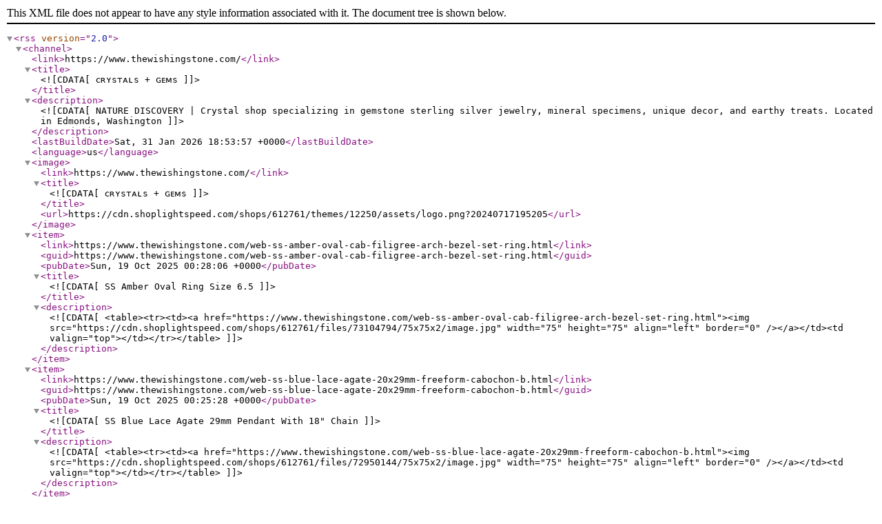

--- FILE ---
content_type: text/xml;charset=utf-8
request_url: https://www.thewishingstone.com/index.rss
body_size: 3812
content:
<?xml version="1.0" encoding="utf-8"?>
<rss version="2.0">
  <channel>
    <link>https://www.thewishingstone.com/</link>
    <title><![CDATA[ᴄʀʏsᴛᴀʟs + ɢᴇᴍs]]></title>
    <description><![CDATA[NATURE DISCOVERY | Crystal shop specializing in gemstone sterling silver jewelry, mineral specimens, unique decor, and earthy treats. Located in Edmonds, Washington]]></description>
    <lastBuildDate>Sat, 31 Jan 2026 18:53:57 +0000</lastBuildDate>
    <language>us</language>
    <image>
      <link>https://www.thewishingstone.com/</link>
      <title><![CDATA[ᴄʀʏsᴛᴀʟs + ɢᴇᴍs]]></title>
      <url>https://cdn.shoplightspeed.com/shops/612761/themes/12250/assets/logo.png?20240717195205</url>
    </image>
    <item>
      <link>https://www.thewishingstone.com/web-ss-amber-oval-cab-filigree-arch-bezel-set-ring.html</link>
      <guid>https://www.thewishingstone.com/web-ss-amber-oval-cab-filigree-arch-bezel-set-ring.html</guid>
      <pubDate>Sun, 19 Oct 2025 00:28:06 +0000</pubDate>
      <title><![CDATA[SS Amber Oval Ring Size 6.5]]></title>
      <description><![CDATA[<table><tr><td><a href="https://www.thewishingstone.com/web-ss-amber-oval-cab-filigree-arch-bezel-set-ring.html"><img src="https://cdn.shoplightspeed.com/shops/612761/files/73104794/75x75x2/image.jpg" width="75" height="75" align="left" border="0" /></a></td><td valign="top"></td></tr></table>]]></description>
    </item>
    <item>
      <link>https://www.thewishingstone.com/web-ss-blue-lace-agate-20x29mm-freeform-cabochon-b.html</link>
      <guid>https://www.thewishingstone.com/web-ss-blue-lace-agate-20x29mm-freeform-cabochon-b.html</guid>
      <pubDate>Sun, 19 Oct 2025 00:25:28 +0000</pubDate>
      <title><![CDATA[SS Blue Lace Agate 29mm Pendant With 18" Chain]]></title>
      <description><![CDATA[<table><tr><td><a href="https://www.thewishingstone.com/web-ss-blue-lace-agate-20x29mm-freeform-cabochon-b.html"><img src="https://cdn.shoplightspeed.com/shops/612761/files/72950144/75x75x2/image.jpg" width="75" height="75" align="left" border="0" /></a></td><td valign="top"></td></tr></table>]]></description>
    </item>
    <item>
      <link>https://www.thewishingstone.com/web-ss-libyan-tektite-rough-15x36mm-freeform-bezel.html</link>
      <guid>https://www.thewishingstone.com/web-ss-libyan-tektite-rough-15x36mm-freeform-bezel.html</guid>
      <pubDate>Sun, 19 Oct 2025 00:24:34 +0000</pubDate>
      <title><![CDATA[SS Libyan Tektite 15x36mm Freeform Pendant]]></title>
      <description><![CDATA[<table><tr><td><a href="https://www.thewishingstone.com/web-ss-libyan-tektite-rough-15x36mm-freeform-bezel.html"><img src="https://cdn.shoplightspeed.com/shops/612761/files/72949664/75x75x2/image.jpg" width="75" height="75" align="left" border="0" /></a></td><td valign="top"></td></tr></table>]]></description>
    </item>
    <item>
      <link>https://www.thewishingstone.com/ss-tiger-eye-round-necklace.html</link>
      <guid>https://www.thewishingstone.com/ss-tiger-eye-round-necklace.html</guid>
      <pubDate>Sun, 19 Oct 2025 00:23:44 +0000</pubDate>
      <title><![CDATA[SS Tiger Eye 10mm Round Pendant on 18" Chain]]></title>
      <description><![CDATA[<table><tr><td><a href="https://www.thewishingstone.com/ss-tiger-eye-round-necklace.html"><img src="https://cdn.shoplightspeed.com/shops/612761/files/72949516/75x75x2/image.jpg" width="75" height="75" align="left" border="0" /></a></td><td valign="top"></td></tr></table>]]></description>
    </item>
    <item>
      <link>https://www.thewishingstone.com/ss-watermelon-tourmaline-polished-14x10mm-free.html</link>
      <guid>https://www.thewishingstone.com/ss-watermelon-tourmaline-polished-14x10mm-free.html</guid>
      <pubDate>Sun, 19 Oct 2025 00:22:24 +0000</pubDate>
      <title><![CDATA[SS Watermelon Tourmaline 14mm Freeform Slice Ring, Sz. 7.75]]></title>
      <description><![CDATA[<table><tr><td><a href="https://www.thewishingstone.com/ss-watermelon-tourmaline-polished-14x10mm-free.html"><img src="https://cdn.shoplightspeed.com/shops/612761/files/72949391/75x75x2/image.jpg" width="75" height="75" align="left" border="0" /></a></td><td valign="top"></td></tr></table>]]></description>
    </item>
    <item>
      <link>https://www.thewishingstone.com/ss-australian-boulder-opal-18x25mm-freeform-caboch.html</link>
      <guid>https://www.thewishingstone.com/ss-australian-boulder-opal-18x25mm-freeform-caboch.html</guid>
      <pubDate>Fri, 17 Oct 2025 20:51:17 +0000</pubDate>
      <title><![CDATA[Australian Boulder Opal 25mm Freeform Cabochon Ring, Sz. 7.5]]></title>
      <description><![CDATA[<table><tr><td><a href="https://www.thewishingstone.com/ss-australian-boulder-opal-18x25mm-freeform-caboch.html"><img src="https://cdn.shoplightspeed.com/shops/612761/files/72835728/75x75x2/image.jpg" width="75" height="75" align="left" border="0" /></a></td><td valign="top"></td></tr></table>]]></description>
    </item>
    <item>
      <link>https://www.thewishingstone.com/ss-rainbow-moonstone-16mm-freeform-4-prong-set.html</link>
      <guid>https://www.thewishingstone.com/ss-rainbow-moonstone-16mm-freeform-4-prong-set.html</guid>
      <pubDate>Tue, 14 Oct 2025 19:20:49 +0000</pubDate>
      <title><![CDATA[SS Rainbow Moonstone 16mm Ring Size 7.5]]></title>
      <description><![CDATA[<table><tr><td><a href="https://www.thewishingstone.com/ss-rainbow-moonstone-16mm-freeform-4-prong-set.html"><img src="https://cdn.shoplightspeed.com/shops/612761/files/72777735/75x75x2/image.jpg" width="75" height="75" align="left" border="0" /></a></td><td valign="top"></td></tr></table>]]></description>
    </item>
    <item>
      <link>https://www.thewishingstone.com/ss-mexican-crazy-lace-agate-25mm-oval-ring-size-6.html</link>
      <guid>https://www.thewishingstone.com/ss-mexican-crazy-lace-agate-25mm-oval-ring-size-6.html</guid>
      <pubDate>Mon, 13 Oct 2025 23:10:58 +0000</pubDate>
      <title><![CDATA[SS Mexican Crazy Lace Agate 25mm Oval Ring Size 6]]></title>
      <description><![CDATA[<table><tr><td><a href="https://www.thewishingstone.com/ss-mexican-crazy-lace-agate-25mm-oval-ring-size-6.html"><img src="https://cdn.shoplightspeed.com/shops/612761/files/72771635/75x75x2/image.jpg" width="75" height="75" align="left" border="0" /></a></td><td valign="top"></td></tr></table>]]></description>
    </item>
    <item>
      <link>https://www.thewishingstone.com/ss-aura-quartz-11mm-faceted-prong-set-dangle-earri.html</link>
      <guid>https://www.thewishingstone.com/ss-aura-quartz-11mm-faceted-prong-set-dangle-earri.html</guid>
      <pubDate>Tue, 30 Sep 2025 23:59:25 +0000</pubDate>
      <title><![CDATA[SS Aura Quartz 11mm Oval Dangle Earrings]]></title>
      <description><![CDATA[<table><tr><td><a href="https://www.thewishingstone.com/ss-aura-quartz-11mm-faceted-prong-set-dangle-earri.html"><img src="https://cdn.shoplightspeed.com/shops/612761/files/72772274/75x75x2/image.jpg" width="75" height="75" align="left" border="0" /></a></td><td valign="top"></td></tr></table>]]></description>
    </item>
    <item>
      <link>https://www.thewishingstone.com/ss-amethyst-15mm-round-bezel-set-r.html</link>
      <guid>https://www.thewishingstone.com/ss-amethyst-15mm-round-bezel-set-r.html</guid>
      <pubDate>Tue, 30 Sep 2025 23:59:04 +0000</pubDate>
      <title><![CDATA[SS Amethyst 15mm Round Ring Size 7]]></title>
      <description><![CDATA[<table><tr><td><a href="https://www.thewishingstone.com/ss-amethyst-15mm-round-bezel-set-r.html"><img src="https://cdn.shoplightspeed.com/shops/612761/files/72772673/75x75x2/image.jpg" width="75" height="75" align="left" border="0" /></a></td><td valign="top"></td></tr></table>]]></description>
    </item>
    <item>
      <link>https://www.thewishingstone.com/web-ss-tigers-eye-25mm-round-cabochon-scalloped-be.html</link>
      <guid>https://www.thewishingstone.com/web-ss-tigers-eye-25mm-round-cabochon-scalloped-be.html</guid>
      <pubDate>Tue, 30 Sep 2025 23:58:16 +0000</pubDate>
      <title><![CDATA[SS Tiger's Eye 25mm Round Ring. Sz 9]]></title>
      <description><![CDATA[<table><tr><td><a href="https://www.thewishingstone.com/web-ss-tigers-eye-25mm-round-cabochon-scalloped-be.html"><img src="https://cdn.shoplightspeed.com/shops/612761/files/72773766/75x75x2/image.jpg" width="75" height="75" align="left" border="0" /></a></td><td valign="top"></td></tr></table>]]></description>
    </item>
    <item>
      <link>https://www.thewishingstone.com/web-ss-ethiopian-opal-6mm-round-cab-bezel-set-stud.html</link>
      <guid>https://www.thewishingstone.com/web-ss-ethiopian-opal-6mm-round-cab-bezel-set-stud.html</guid>
      <pubDate>Tue, 30 Sep 2025 23:57:02 +0000</pubDate>
      <title><![CDATA[SS Ethiopian Fire Opal 6mm Round Stud Earrings]]></title>
      <description><![CDATA[<table><tr><td><a href="https://www.thewishingstone.com/web-ss-ethiopian-opal-6mm-round-cab-bezel-set-stud.html"><img src="https://cdn.shoplightspeed.com/shops/612761/files/72778997/75x75x2/image.jpg" width="75" height="75" align="left" border="0" /></a></td><td valign="top"></td></tr></table>]]></description>
    </item>
    <item>
      <link>https://www.thewishingstone.com/web-ss-rainbow-moonstone-12mm-faceted-oval-4-prong.html</link>
      <guid>https://www.thewishingstone.com/web-ss-rainbow-moonstone-12mm-faceted-oval-4-prong.html</guid>
      <pubDate>Tue, 30 Sep 2025 23:56:30 +0000</pubDate>
      <title><![CDATA[SS Rainbow Moonstone 12mm Oval on 18" Box Chain Necklace]]></title>
      <description><![CDATA[<table><tr><td><a href="https://www.thewishingstone.com/web-ss-rainbow-moonstone-12mm-faceted-oval-4-prong.html"><img src="https://cdn.shoplightspeed.com/shops/612761/files/72775704/75x75x2/image.jpg" width="75" height="75" align="left" border="0" /></a></td><td valign="top"></td></tr></table>]]></description>
    </item>
    <item>
      <link>https://www.thewishingstone.com/ss-sugilite-rare-8x14mm-rounded-rectangular-caboch.html</link>
      <guid>https://www.thewishingstone.com/ss-sugilite-rare-8x14mm-rounded-rectangular-caboch.html</guid>
      <pubDate>Tue, 30 Sep 2025 23:25:53 +0000</pubDate>
      <title><![CDATA[SS Sugilite 8x14mm Rectangular Ring, Sz. 10]]></title>
      <description><![CDATA[<table><tr><td><a href="https://www.thewishingstone.com/ss-sugilite-rare-8x14mm-rounded-rectangular-caboch.html"><img src="https://cdn.shoplightspeed.com/shops/612761/files/72778420/75x75x2/image.jpg" width="75" height="75" align="left" border="0" /></a></td><td valign="top"></td></tr></table>]]></description>
    </item>
    <item>
      <link>https://www.thewishingstone.com/web-ss-montana-agate-28mm-oval-cab-bezel-set-ring.html</link>
      <guid>https://www.thewishingstone.com/web-ss-montana-agate-28mm-oval-cab-bezel-set-ring.html</guid>
      <pubDate>Thu, 22 May 2025 00:29:14 +0000</pubDate>
      <title><![CDATA[Montana Agate 28mm Oval Ring Size 7]]></title>
      <description><![CDATA[<table><tr><td><a href="https://www.thewishingstone.com/web-ss-montana-agate-28mm-oval-cab-bezel-set-ring.html"><img src="https://cdn.shoplightspeed.com/shops/612761/files/70479859/75x75x2/image.jpg" width="75" height="75" align="left" border="0" /></a></td><td valign="top"></td></tr></table>]]></description>
    </item>
    <item>
      <link>https://www.thewishingstone.com/ss-dendritic-agate-27mm-oval-bezel-set-ring-size-5.html</link>
      <guid>https://www.thewishingstone.com/ss-dendritic-agate-27mm-oval-bezel-set-ring-size-5.html</guid>
      <pubDate>Thu, 22 May 2025 00:28:52 +0000</pubDate>
      <title><![CDATA[Dendritic Agate 27mm Oval Ring Size 5]]></title>
      <description><![CDATA[<table><tr><td><a href="https://www.thewishingstone.com/ss-dendritic-agate-27mm-oval-bezel-set-ring-size-5.html"><img src="https://cdn.shoplightspeed.com/shops/612761/files/70479758/75x75x2/image.jpg" width="75" height="75" align="left" border="0" /></a></td><td valign="top"></td></tr></table>]]></description>
    </item>
    <item>
      <link>https://www.thewishingstone.com/ss-seraphinite-15mm-triangular-dangle-earrings.html</link>
      <guid>https://www.thewishingstone.com/ss-seraphinite-15mm-triangular-dangle-earrings.html</guid>
      <pubDate>Thu, 15 May 2025 00:39:56 +0000</pubDate>
      <title><![CDATA[Seraphinite 15mm Triangular Dangle Earrings]]></title>
      <description><![CDATA[<table><tr><td><a href="https://www.thewishingstone.com/ss-seraphinite-15mm-triangular-dangle-earrings.html"><img src="https://cdn.shoplightspeed.com/shops/612761/files/70301572/75x75x2/image.jpg" width="75" height="75" align="left" border="0" /></a></td><td valign="top"></td></tr></table>]]></description>
    </item>
    <item>
      <link>https://www.thewishingstone.com/web-ss-enhanced-blue-star-sapphire-10mm-round-cab.html</link>
      <guid>https://www.thewishingstone.com/web-ss-enhanced-blue-star-sapphire-10mm-round-cab.html</guid>
      <pubDate>Thu, 15 May 2025 00:38:32 +0000</pubDate>
      <title><![CDATA[Enhanced Blue Star Sapphire 10mm Round Dangle Earrings]]></title>
      <description><![CDATA[<table><tr><td><a href="https://www.thewishingstone.com/web-ss-enhanced-blue-star-sapphire-10mm-round-cab.html"><img src="https://cdn.shoplightspeed.com/shops/612761/files/70301517/75x75x2/image.jpg" width="75" height="75" align="left" border="0" /></a></td><td valign="top"></td></tr></table>]]></description>
    </item>
    <item>
      <link>https://www.thewishingstone.com/ss-larimar-10mm-round-cab-bezel-set-dangle-earring.html</link>
      <guid>https://www.thewishingstone.com/ss-larimar-10mm-round-cab-bezel-set-dangle-earring.html</guid>
      <pubDate>Thu, 15 May 2025 00:37:50 +0000</pubDate>
      <title><![CDATA[Larimar 10mm Round Dangle Earrings]]></title>
      <description><![CDATA[<table><tr><td><a href="https://www.thewishingstone.com/ss-larimar-10mm-round-cab-bezel-set-dangle-earring.html"><img src="https://cdn.shoplightspeed.com/shops/612761/files/70400988/75x75x2/image.jpg" width="75" height="75" align="left" border="0" /></a></td><td valign="top"></td></tr></table>]]></description>
    </item>
    <item>
      <link>https://www.thewishingstone.com/ss-rainbow-moonstone-13x16mm-oval-cabochon-bezel-s.html</link>
      <guid>https://www.thewishingstone.com/ss-rainbow-moonstone-13x16mm-oval-cabochon-bezel-s.html</guid>
      <pubDate>Wed, 14 May 2025 00:30:20 +0000</pubDate>
      <title><![CDATA[Moonstone 16mm Oval Dangle earrings]]></title>
      <description><![CDATA[<table><tr><td><a href="https://www.thewishingstone.com/ss-rainbow-moonstone-13x16mm-oval-cabochon-bezel-s.html"><img src="https://cdn.shoplightspeed.com/shops/612761/files/70280360/75x75x2/image.jpg" width="75" height="75" align="left" border="0" /></a></td><td valign="top"></td></tr></table>]]></description>
    </item>
    <item>
      <link>https://www.thewishingstone.com/ss-hemimorphite-22mm-oval-cab-bezel-set-dangle-ear.html</link>
      <guid>https://www.thewishingstone.com/ss-hemimorphite-22mm-oval-cab-bezel-set-dangle-ear.html</guid>
      <pubDate>Wed, 14 May 2025 00:29:58 +0000</pubDate>
      <title><![CDATA[Hemimorphite 22mm Oval Dangle Earrings]]></title>
      <description><![CDATA[<table><tr><td><a href="https://www.thewishingstone.com/ss-hemimorphite-22mm-oval-cab-bezel-set-dangle-ear.html"><img src="https://cdn.shoplightspeed.com/shops/612761/files/70280930/75x75x2/image.jpg" width="75" height="75" align="left" border="0" /></a></td><td valign="top"></td></tr></table>]]></description>
    </item>
    <item>
      <link>https://www.thewishingstone.com/ss-garnet-10mm-freefrom-stud-earrings.html</link>
      <guid>https://www.thewishingstone.com/ss-garnet-10mm-freefrom-stud-earrings.html</guid>
      <pubDate>Tue, 13 May 2025 22:19:13 +0000</pubDate>
      <title><![CDATA[Garnet 10mm Freefrom Stud Earrings]]></title>
      <description><![CDATA[<table><tr><td><a href="https://www.thewishingstone.com/ss-garnet-10mm-freefrom-stud-earrings.html"><img src="https://cdn.shoplightspeed.com/shops/612761/files/70262268/75x75x2/image.jpg" width="75" height="75" align="left" border="0" /></a></td><td valign="top"></td></tr></table>]]></description>
    </item>
    <item>
      <link>https://www.thewishingstone.com/ss-rainbow-moonstone-24mm-pear-cab-bezel-set-neckl.html</link>
      <guid>https://www.thewishingstone.com/ss-rainbow-moonstone-24mm-pear-cab-bezel-set-neckl.html</guid>
      <pubDate>Tue, 13 May 2025 20:23:27 +0000</pubDate>
      <title><![CDATA[Moonstone 24mm Pear Pendant on 18" Gourmette Necklace]]></title>
      <description><![CDATA[<table><tr><td><a href="https://www.thewishingstone.com/ss-rainbow-moonstone-24mm-pear-cab-bezel-set-neckl.html"><img src="https://cdn.shoplightspeed.com/shops/612761/files/70259208/75x75x2/image.jpg" width="75" height="75" align="left" border="0" /></a></td><td valign="top"></td></tr></table>]]></description>
    </item>
    <item>
      <link>https://www.thewishingstone.com/copy-of-ss-labradorite-6x8mm-oval-bezel-set-pendan.html</link>
      <guid>https://www.thewishingstone.com/copy-of-ss-labradorite-6x8mm-oval-bezel-set-pendan.html</guid>
      <pubDate>Mon, 10 Feb 2025 23:23:08 +0000</pubDate>
      <title><![CDATA[Labradorite 6x8mm Oval Pendant With 18" Box Chain]]></title>
      <description><![CDATA[<table><tr><td><a href="https://www.thewishingstone.com/copy-of-ss-labradorite-6x8mm-oval-bezel-set-pendan.html"><img src="https://cdn.shoplightspeed.com/shops/612761/files/68525682/75x75x2/image.jpg" width="75" height="75" align="left" border="0" /></a></td><td valign="top"></td></tr></table>]]></description>
    </item>
    <item>
      <link>https://www.thewishingstone.com/ss-bat-with-open-wings-3mm-rolo-necklace.html</link>
      <guid>https://www.thewishingstone.com/ss-bat-with-open-wings-3mm-rolo-necklace.html</guid>
      <pubDate>Mon, 10 Feb 2025 20:17:22 +0000</pubDate>
      <title><![CDATA[Silver Bat with Open Wings (51mm Wingspan) with Rolo Chain Necklace, 18" ]]></title>
      <description><![CDATA[<table><tr><td><a href="https://www.thewishingstone.com/ss-bat-with-open-wings-3mm-rolo-necklace.html"><img src="https://cdn.shoplightspeed.com/shops/612761/files/68570693/75x75x2/image.jpg" width="75" height="75" align="left" border="0" /></a></td><td valign="top"></td></tr></table>]]></description>
    </item>
    <item>
      <link>https://www.thewishingstone.com/web-ss-turquoise-nugget-25x23mm-drilled-w-silver-b.html</link>
      <guid>https://www.thewishingstone.com/web-ss-turquoise-nugget-25x23mm-drilled-w-silver-b.html</guid>
      <pubDate>Mon, 10 Feb 2025 20:16:30 +0000</pubDate>
      <title><![CDATA[Turquoise Nugget 25x23mm Drilled with 18" Gourmette Chain]]></title>
      <description><![CDATA[<table><tr><td><a href="https://www.thewishingstone.com/web-ss-turquoise-nugget-25x23mm-drilled-w-silver-b.html"><img src="https://cdn.shoplightspeed.com/shops/612761/files/68569501/75x75x2/image.jpg" width="75" height="75" align="left" border="0" /></a></td><td valign="top"></td></tr></table>]]></description>
    </item>
    <item>
      <link>https://www.thewishingstone.com/ss-herkimer-13x14mm-crystal-in-custom-frame-and-pr.html</link>
      <guid>https://www.thewishingstone.com/ss-herkimer-13x14mm-crystal-in-custom-frame-and-pr.html</guid>
      <pubDate>Sat, 08 Feb 2025 00:12:01 +0000</pubDate>
      <title><![CDATA[Herkimer Crystal Quartz 13x14mm  Ring Sz. 8]]></title>
      <description><![CDATA[<table><tr><td><a href="https://www.thewishingstone.com/ss-herkimer-13x14mm-crystal-in-custom-frame-and-pr.html"><img src="https://cdn.shoplightspeed.com/shops/612761/files/68478845/75x75x2/image.jpg" width="75" height="75" align="left" border="0" /></a></td><td valign="top"></td></tr></table>]]></description>
    </item>
    <item>
      <link>https://www.thewishingstone.com/ss-aventurine-12x18mm-pear-shape-cabochon-oxidized.html</link>
      <guid>https://www.thewishingstone.com/ss-aventurine-12x18mm-pear-shape-cabochon-oxidized.html</guid>
      <pubDate>Thu, 02 Jan 2025 23:53:38 +0000</pubDate>
      <title><![CDATA[SS Aventurine 12x18mm Pear Ring, Sz. 6]]></title>
      <description><![CDATA[<table><tr><td><a href="https://www.thewishingstone.com/ss-aventurine-12x18mm-pear-shape-cabochon-oxidized.html"><img src="https://cdn.shoplightspeed.com/shops/612761/files/68496572/75x75x2/image.jpg" width="75" height="75" align="left" border="0" /></a></td><td valign="top">Gemmy clear Aventurine cut into a 12x18mm pear cabochon and set into a sterling silver notched bezel and split shank. Size 6.</td></tr></table>]]></description>
    </item>
    <item>
      <link>https://www.thewishingstone.com/ss-black-moonstone-15mm-x-18mm-oval-cab-bezel-set.html</link>
      <guid>https://www.thewishingstone.com/ss-black-moonstone-15mm-x-18mm-oval-cab-bezel-set.html</guid>
      <pubDate>Thu, 02 Jan 2025 23:53:12 +0000</pubDate>
      <title><![CDATA[Black Moonstone 15x18mm Oval Cab Ring, sz. 7]]></title>
      <description><![CDATA[<table><tr><td><a href="https://www.thewishingstone.com/ss-black-moonstone-15mm-x-18mm-oval-cab-bezel-set.html"><img src="https://cdn.shoplightspeed.com/shops/612761/files/68497599/75x75x2/image.jpg" width="75" height="75" align="left" border="0" /></a></td><td valign="top"></td></tr></table>]]></description>
    </item>
    <item>
      <link>https://www.thewishingstone.com/ss-amethyst-ring-talon.html</link>
      <guid>https://www.thewishingstone.com/ss-amethyst-ring-talon.html</guid>
      <pubDate>Thu, 02 Jan 2025 23:52:50 +0000</pubDate>
      <title><![CDATA[Amethyst 14x17mm Oval Ring Sz. 9]]></title>
      <description><![CDATA[<table><tr><td><a href="https://www.thewishingstone.com/ss-amethyst-ring-talon.html"><img src="https://cdn.shoplightspeed.com/shops/612761/files/68475467/75x75x2/image.jpg" width="75" height="75" align="left" border="0" /></a></td><td valign="top"></td></tr></table>]]></description>
    </item>
    <item>
      <link>https://www.thewishingstone.com/ss-rose-quartz-23x28mm-pear-shape-cabochon-bezel-s.html</link>
      <guid>https://www.thewishingstone.com/ss-rose-quartz-23x28mm-pear-shape-cabochon-bezel-s.html</guid>
      <pubDate>Thu, 02 Jan 2025 23:52:25 +0000</pubDate>
      <title><![CDATA[Rose Quartz 23x28mm Pear Pendant]]></title>
      <description><![CDATA[<table><tr><td><a href="https://www.thewishingstone.com/ss-rose-quartz-23x28mm-pear-shape-cabochon-bezel-s.html"><img src="https://cdn.shoplightspeed.com/shops/612761/files/68566171/75x75x2/image.jpg" width="75" height="75" align="left" border="0" /></a></td><td valign="top"></td></tr></table>]]></description>
    </item>
    <item>
      <link>https://www.thewishingstone.com/ss-lapis-lazuli-teardrop-20x19mm-cab-bezel-set-in.html</link>
      <guid>https://www.thewishingstone.com/ss-lapis-lazuli-teardrop-20x19mm-cab-bezel-set-in.html</guid>
      <pubDate>Thu, 02 Jan 2025 23:52:02 +0000</pubDate>
      <title><![CDATA[Lapis Lazuli  20x19mm Pear Pendant]]></title>
      <description><![CDATA[<table><tr><td><a href="https://www.thewishingstone.com/ss-lapis-lazuli-teardrop-20x19mm-cab-bezel-set-in.html"><img src="https://cdn.shoplightspeed.com/shops/612761/files/68565283/75x75x2/image.jpg" width="75" height="75" align="left" border="0" /></a></td><td valign="top">Lapis Lazuli pear-shaped cabochon, bezel set in sterling silver with a pear shaped floating frame and three dot detail on bottom.</td></tr></table>]]></description>
    </item>
    <item>
      <link>https://www.thewishingstone.com/ss-emerald-faceted-19x27mm-oval-rose-cut-prong-set.html</link>
      <guid>https://www.thewishingstone.com/ss-emerald-faceted-19x27mm-oval-rose-cut-prong-set.html</guid>
      <pubDate>Thu, 02 Jan 2025 23:51:37 +0000</pubDate>
      <title><![CDATA[SS Emerald 19x27mm Oval Pendant]]></title>
      <description><![CDATA[<table><tr><td><a href="https://www.thewishingstone.com/ss-emerald-faceted-19x27mm-oval-rose-cut-prong-set.html"><img src="https://cdn.shoplightspeed.com/shops/612761/files/68500486/75x75x2/image.jpg" width="75" height="75" align="left" border="0" /></a></td><td valign="top"></td></tr></table>]]></description>
    </item>
    <item>
      <link>https://www.thewishingstone.com/ss-labradorite-15x26mm-oval-cabochon-bezel-set-pen.html</link>
      <guid>https://www.thewishingstone.com/ss-labradorite-15x26mm-oval-cabochon-bezel-set-pen.html</guid>
      <pubDate>Thu, 02 Jan 2025 23:51:14 +0000</pubDate>
      <title><![CDATA[Labradorite 15x26mm Oval Pendant With 18" Box Chain]]></title>
      <description><![CDATA[<table><tr><td><a href="https://www.thewishingstone.com/ss-labradorite-15x26mm-oval-cabochon-bezel-set-pen.html"><img src="https://cdn.shoplightspeed.com/shops/612761/files/68524055/75x75x2/image.jpg" width="75" height="75" align="left" border="0" /></a></td><td valign="top">Labradorite 15x26mm Oval Cabochon with dark blue flash that lights up the entire face. Set in a sterling silver bezel and comes with an 18" box chain.</td></tr></table>]]></description>
    </item>
    <item>
      <link>https://www.thewishingstone.com/ss-rhodonite-oval-26x15mm-open-back-bezel-set-pend.html</link>
      <guid>https://www.thewishingstone.com/ss-rhodonite-oval-26x15mm-open-back-bezel-set-pend.html</guid>
      <pubDate>Thu, 02 Jan 2025 23:49:06 +0000</pubDate>
      <title><![CDATA[SS Rhodonite Oval 26x15mm Pendant With 18" Box Chain]]></title>
      <description><![CDATA[<table><tr><td><a href="https://www.thewishingstone.com/ss-rhodonite-oval-26x15mm-open-back-bezel-set-pend.html"><img src="https://cdn.shoplightspeed.com/shops/612761/files/68566875/75x75x2/image.jpg" width="75" height="75" align="left" border="0" /></a></td><td valign="top"></td></tr></table>]]></description>
    </item>
    <item>
      <link>https://www.thewishingstone.com/ss-peridot-10mm-faceted-prong-set-pendant-on-18-ch.html</link>
      <guid>https://www.thewishingstone.com/ss-peridot-10mm-faceted-prong-set-pendant-on-18-ch.html</guid>
      <pubDate>Thu, 02 Jan 2025 23:48:10 +0000</pubDate>
      <title><![CDATA[Peridot 10mm Oval Pendant on 18" Chain]]></title>
      <description><![CDATA[<table><tr><td><a href="https://www.thewishingstone.com/ss-peridot-10mm-faceted-prong-set-pendant-on-18-ch.html"><img src="https://cdn.shoplightspeed.com/shops/612761/files/68451722/75x75x2/image.jpg" width="75" height="75" align="left" border="0" /></a></td><td valign="top"></td></tr></table>]]></description>
    </item>
    <item>
      <link>https://www.thewishingstone.com/rose-quartz-490g-polished-point.html</link>
      <guid>https://www.thewishingstone.com/rose-quartz-490g-polished-point.html</guid>
      <pubDate>Wed, 16 Oct 2024 23:45:20 +0000</pubDate>
      <title><![CDATA[Rose Quartz 490g Polished Point]]></title>
      <description><![CDATA[<table><tr><td><a href="https://www.thewishingstone.com/rose-quartz-490g-polished-point.html"><img src="https://cdn.shoplightspeed.com/shops/612761/files/66541357/75x75x2/image.jpg" width="75" height="75" align="left" border="0" /></a></td><td valign="top"></td></tr></table>]]></description>
    </item>
    <item>
      <link>https://www.thewishingstone.com/web-ss-quartz-with-pyrite-crystal-inclusions-17x33.html</link>
      <guid>https://www.thewishingstone.com/web-ss-quartz-with-pyrite-crystal-inclusions-17x33.html</guid>
      <pubDate>Wed, 16 Oct 2024 20:50:18 +0000</pubDate>
      <title><![CDATA[Quartz & Pyrite  33mm Pendant]]></title>
      <description><![CDATA[<table><tr><td><a href="https://www.thewishingstone.com/web-ss-quartz-with-pyrite-crystal-inclusions-17x33.html"><img src="https://cdn.shoplightspeed.com/shops/612761/files/70255892/75x75x2/image.jpg" width="75" height="75" align="left" border="0" /></a></td><td valign="top">Clear Quartz with dotted Pyrite crystal inclusions in a flame cut 17x3mm Sterling Silver bezel setting with an open back. Total length of pendant including bail: 45mm (Approx. 1.8"). Does NOT come with chain.</td></tr></table>]]></description>
    </item>
    <item>
      <link>https://www.thewishingstone.com/web-ss-black-sunstone-13x39mm-long-oval-cabochon-b.html</link>
      <guid>https://www.thewishingstone.com/web-ss-black-sunstone-13x39mm-long-oval-cabochon-b.html</guid>
      <pubDate>Wed, 16 Oct 2024 20:49:40 +0000</pubDate>
      <title><![CDATA[Black Sunstone Oval Pendant on 18" Box Chain]]></title>
      <description><![CDATA[<table><tr><td><a href="https://www.thewishingstone.com/web-ss-black-sunstone-13x39mm-long-oval-cabochon-b.html"><img src="https://cdn.shoplightspeed.com/shops/612761/files/68475297/75x75x2/image.jpg" width="75" height="75" align="left" border="0" /></a></td><td valign="top"></td></tr></table>]]></description>
    </item>
    <item>
      <link>https://www.thewishingstone.com/ss-rutilated-quartz-17x25mm-pear-shape-cabochon-be.html</link>
      <guid>https://www.thewishingstone.com/ss-rutilated-quartz-17x25mm-pear-shape-cabochon-be.html</guid>
      <pubDate>Tue, 06 Aug 2024 23:56:07 +0000</pubDate>
      <title><![CDATA[Rutilated Quartz Pear 17x25mm Pendant]]></title>
      <description><![CDATA[<table><tr><td><a href="https://www.thewishingstone.com/ss-rutilated-quartz-17x25mm-pear-shape-cabochon-be.html"><img src="https://cdn.shoplightspeed.com/shops/612761/files/65050735/75x75x2/image.jpg" width="75" height="75" align="left" border="0" /></a></td><td valign="top"></td></tr></table>]]></description>
    </item>
    <item>
      <link>https://www.thewishingstone.com/web-ss-moss-agate-26mm-oval-cab-bezel-set-ring-siz.html</link>
      <guid>https://www.thewishingstone.com/web-ss-moss-agate-26mm-oval-cab-bezel-set-ring-siz.html</guid>
      <pubDate>Tue, 30 Jul 2024 22:45:16 +0000</pubDate>
      <title><![CDATA[Moss Agate 26mm Oval Ring Size 8]]></title>
      <description><![CDATA[<table><tr><td><a href="https://www.thewishingstone.com/web-ss-moss-agate-26mm-oval-cab-bezel-set-ring-siz.html"><img src="https://cdn.shoplightspeed.com/shops/612761/files/65050226/75x75x2/image.jpg" width="75" height="75" align="left" border="0" /></a></td><td valign="top"></td></tr></table>]]></description>
    </item>
    <item>
      <link>https://www.thewishingstone.com/ss-sunstone-14mm-pear-cab-bezel-set-pendant-18-cha.html</link>
      <guid>https://www.thewishingstone.com/ss-sunstone-14mm-pear-cab-bezel-set-pendant-18-cha.html</guid>
      <pubDate>Tue, 16 Jul 2024 18:53:27 +0000</pubDate>
      <title><![CDATA[Sunstone  Pear 14mm Pendant on 18" Chain]]></title>
      <description><![CDATA[<table><tr><td><a href="https://www.thewishingstone.com/ss-sunstone-14mm-pear-cab-bezel-set-pendant-18-cha.html"><img src="https://cdn.shoplightspeed.com/shops/612761/files/64803722/75x75x2/image.jpg" width="75" height="75" align="left" border="0" /></a></td><td valign="top"></td></tr></table>]]></description>
    </item>
    <item>
      <link>https://www.thewishingstone.com/ss-boulder-opal-30mm-freeform-cab-4-prong-set-pend.html</link>
      <guid>https://www.thewishingstone.com/ss-boulder-opal-30mm-freeform-cab-4-prong-set-pend.html</guid>
      <pubDate>Tue, 02 Jul 2024 21:15:24 +0000</pubDate>
      <title><![CDATA[Australian Boulder Opal 30mm Pendant on 18" Chain]]></title>
      <description><![CDATA[<table><tr><td><a href="https://www.thewishingstone.com/ss-boulder-opal-30mm-freeform-cab-4-prong-set-pend.html"><img src="https://cdn.shoplightspeed.com/shops/612761/files/64913776/75x75x2/image.jpg" width="75" height="75" align="left" border="0" /></a></td><td valign="top"></td></tr></table>]]></description>
    </item>
    <item>
      <link>https://www.thewishingstone.com/web-pink-amethyst-large-rough-polished-self-standi.html</link>
      <guid>https://www.thewishingstone.com/web-pink-amethyst-large-rough-polished-self-standi.html</guid>
      <pubDate>Wed, 19 Jun 2024 22:06:37 +0000</pubDate>
      <title><![CDATA[Pink Amethyst Self-Standing Specimen]]></title>
      <description><![CDATA[<table><tr><td><a href="https://www.thewishingstone.com/web-pink-amethyst-large-rough-polished-self-standi.html"><img src="https://cdn.shoplightspeed.com/shops/612761/files/64159860/75x75x2/image.jpg" width="75" height="75" align="left" border="0" /></a></td><td valign="top"></td></tr></table>]]></description>
    </item>
    <item>
      <link>https://www.thewishingstone.com/agate-296kg-polished-flame-w-druzy-950in-on-black.html</link>
      <guid>https://www.thewishingstone.com/agate-296kg-polished-flame-w-druzy-950in-on-black.html</guid>
      <pubDate>Wed, 19 Jun 2024 00:47:03 +0000</pubDate>
      <title><![CDATA[Quartz + Agate Polished Flame w/ Druzy on Black Base]]></title>
      <description><![CDATA[<table><tr><td><a href="https://www.thewishingstone.com/agate-296kg-polished-flame-w-druzy-950in-on-black.html"><img src="https://cdn.shoplightspeed.com/shops/612761/files/64254330/75x75x2/image.jpg" width="75" height="75" align="left" border="0" /></a></td><td valign="top"></td></tr></table>]]></description>
    </item>
    <item>
      <link>https://www.thewishingstone.com/ss-amethyst-stalactite-72mm-slice-custom-frame-and.html</link>
      <guid>https://www.thewishingstone.com/ss-amethyst-stalactite-72mm-slice-custom-frame-and.html</guid>
      <pubDate>Mon, 17 Jun 2024 23:24:34 +0000</pubDate>
      <title><![CDATA[Amethyst Stalactite Slice Pendant]]></title>
      <description><![CDATA[<table><tr><td><a href="https://www.thewishingstone.com/ss-amethyst-stalactite-72mm-slice-custom-frame-and.html"><img src="https://cdn.shoplightspeed.com/shops/612761/files/64239321/75x75x2/image.jpg" width="75" height="75" align="left" border="0" /></a></td><td valign="top"></td></tr></table>]]></description>
    </item>
    <item>
      <link>https://www.thewishingstone.com/web-ss-sword-with-bronze-hilt-35mm-x-9mm-stud-earr.html</link>
      <guid>https://www.thewishingstone.com/web-ss-sword-with-bronze-hilt-35mm-x-9mm-stud-earr.html</guid>
      <pubDate>Mon, 17 Jun 2024 23:22:29 +0000</pubDate>
      <title><![CDATA[Sword with Bronze Hilt Stud Earrings]]></title>
      <description><![CDATA[<table><tr><td><a href="https://www.thewishingstone.com/web-ss-sword-with-bronze-hilt-35mm-x-9mm-stud-earr.html"><img src="https://cdn.shoplightspeed.com/shops/612761/files/64113692/75x75x2/image.jpg" width="75" height="75" align="left" border="0" /></a></td><td valign="top"></td></tr></table>]]></description>
    </item>
    <item>
      <link>https://www.thewishingstone.com/copy-of-ss-burmese-jadeite-hand-carved-insect-wire.html</link>
      <guid>https://www.thewishingstone.com/copy-of-ss-burmese-jadeite-hand-carved-insect-wire.html</guid>
      <pubDate>Thu, 13 Jun 2024 18:26:18 +0000</pubDate>
      <title><![CDATA[Burmese Jadeite Hand-Carved Insect Wire-Framed Pendant]]></title>
      <description><![CDATA[<table><tr><td><a href="https://www.thewishingstone.com/copy-of-ss-burmese-jadeite-hand-carved-insect-wire.html"><img src="https://cdn.shoplightspeed.com/shops/612761/files/64053141/75x75x2/image.jpg" width="75" height="75" align="left" border="0" /></a></td><td valign="top"></td></tr></table>]]></description>
    </item>
    <item>
      <link>https://www.thewishingstone.com/ss-ammonite-print-brushed-w-gold-20mm-cab-bezel-se.html</link>
      <guid>https://www.thewishingstone.com/ss-ammonite-print-brushed-w-gold-20mm-cab-bezel-se.html</guid>
      <pubDate>Thu, 13 Jun 2024 18:25:26 +0000</pubDate>
      <title><![CDATA[Ammonite Print Brushed with Gold Pendant]]></title>
      <description><![CDATA[<table><tr><td><a href="https://www.thewishingstone.com/ss-ammonite-print-brushed-w-gold-20mm-cab-bezel-se.html"><img src="https://cdn.shoplightspeed.com/shops/612761/files/64071664/75x75x2/image.jpg" width="75" height="75" align="left" border="0" /></a></td><td valign="top"></td></tr></table>]]></description>
    </item>
    <item>
      <link>https://www.thewishingstone.com/web-ss-iolite-3-stone-squoval-and-triangle-faceted.html</link>
      <guid>https://www.thewishingstone.com/web-ss-iolite-3-stone-squoval-and-triangle-faceted.html</guid>
      <pubDate>Thu, 13 Jun 2024 18:23:48 +0000</pubDate>
      <title><![CDATA[Iolite 3-Stone Squoval and Triangle Ring Size 7]]></title>
      <description><![CDATA[<table><tr><td><a href="https://www.thewishingstone.com/web-ss-iolite-3-stone-squoval-and-triangle-faceted.html"><img src="https://cdn.shoplightspeed.com/shops/612761/files/64054958/75x75x2/image.jpg" width="75" height="75" align="left" border="0" /></a></td><td valign="top"></td></tr></table>]]></description>
    </item>
  </channel>
</rss>
